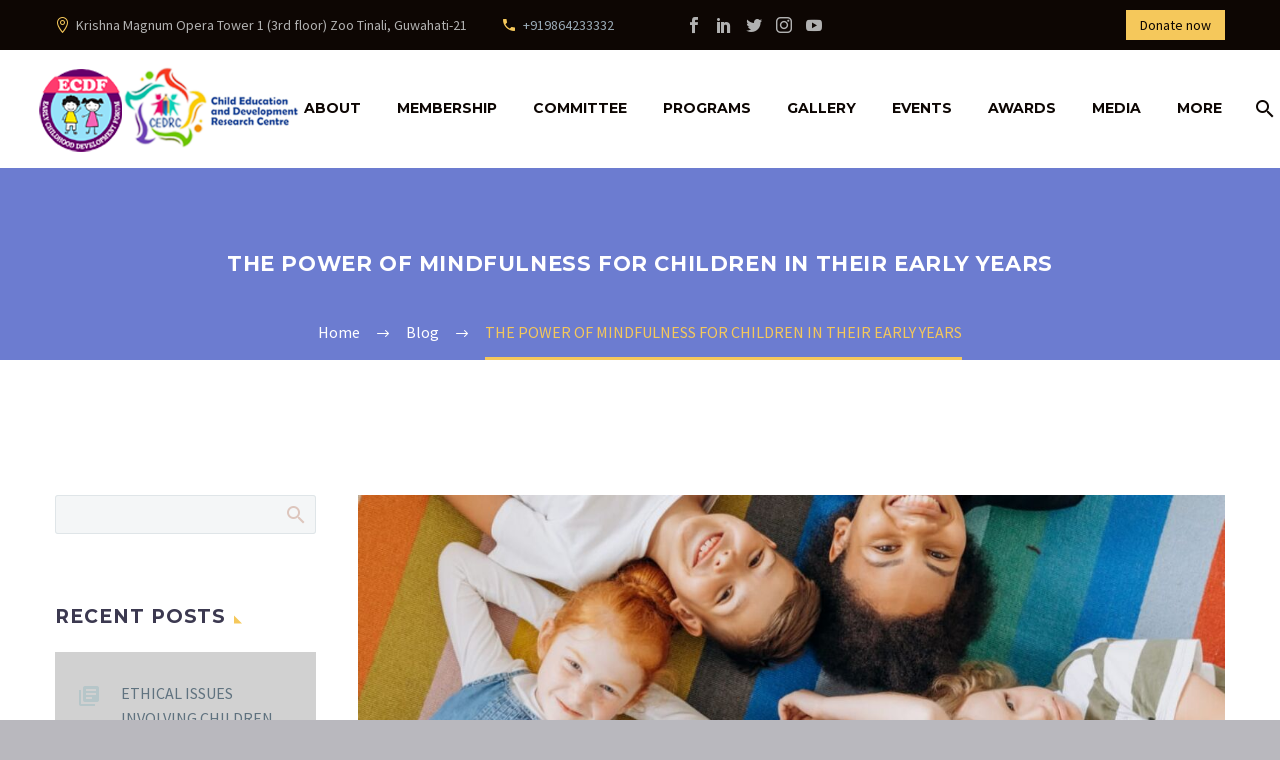

--- FILE ---
content_type: text/html; charset=UTF-8
request_url: https://ecdforum.org/the-power-of-mindfulness-for-children-in-their-early-years/
body_size: 20149
content:
<!DOCTYPE html>
<!--[if IE 7]>
<html class="ie ie7" lang="en-US" xmlns:og="http://ogp.me/ns#" xmlns:fb="http://ogp.me/ns/fb#">
<![endif]-->
<!--[if IE 8]>
<html class="ie ie8" lang="en-US" xmlns:og="http://ogp.me/ns#" xmlns:fb="http://ogp.me/ns/fb#">
<![endif]-->
<!--[if !(IE 7) | !(IE 8) ]><!-->
<html lang="en-US" xmlns:og="http://ogp.me/ns#" xmlns:fb="http://ogp.me/ns/fb#">
<!--<![endif]-->
<head>
	<meta charset="UTF-8">
	<meta name="viewport" content="width=device-width, initial-scale=1.0" />
	<link rel="profile" href="http://gmpg.org/xfn/11">
	<link rel="pingback" href="https://ecdforum.org/xmlrpc.php">
	<style>.tgpli-background-inited { background-image: none !important; }img[data-tgpli-image-inited] { display:none !important;visibility:hidden !important; }</style>        <script type="text/javascript">
            window.tgpLazyItemsOptions = {
                visibilityOffset: 600,
                desktopEnable: true,
                mobileEnable: true            };
            window.tgpQueue = {
                nodes: [],
                add: function(id, data) {
                    data = data || {};
                    if (window.tgpLazyItems !== undefined) {
                        if (this.nodes.length > 0) {
                            window.tgpLazyItems.addNodes(this.flushNodes());
                        }
                        window.tgpLazyItems.addNode({
                            node: document.getElementById(id),
                            data: data
                        });
                    } else {
                        this.nodes.push({
                            node: document.getElementById(id),
                            data: data
                        });
                    }
                },
                flushNodes: function() {
                    return this.nodes.splice(0, this.nodes.length);
                }
            };
        </script>
        <script type="text/javascript" async src="https://ecdforum.org/wp-content/themes/Yekeen/js/thegem-pagespeed-lazy-items.js"></script><title>THE POWER OF MINDFULNESS FOR CHILDREN IN THEIR EARLY YEARS &#8211; Welcome to ECDF Foundation</title>
<meta name='robots' content='max-image-preview:large' />
<link rel='dns-prefetch' href='//fonts.googleapis.com' />
<link rel='dns-prefetch' href='//s.w.org' />
<link rel="alternate" type="application/rss+xml" title="Welcome to ECDF Foundation &raquo; Feed" href="https://ecdforum.org/feed/" />
<link rel="alternate" type="application/rss+xml" title="Welcome to ECDF Foundation &raquo; Comments Feed" href="https://ecdforum.org/comments/feed/" />
<link rel="alternate" type="application/rss+xml" title="Welcome to ECDF Foundation &raquo; THE POWER OF MINDFULNESS FOR CHILDREN IN THEIR EARLY YEARS Comments Feed" href="https://ecdforum.org/the-power-of-mindfulness-for-children-in-their-early-years/feed/" />
<script type="text/javascript">
window._wpemojiSettings = {"baseUrl":"https:\/\/s.w.org\/images\/core\/emoji\/14.0.0\/72x72\/","ext":".png","svgUrl":"https:\/\/s.w.org\/images\/core\/emoji\/14.0.0\/svg\/","svgExt":".svg","source":{"concatemoji":"https:\/\/ecdforum.org\/wp-includes\/js\/wp-emoji-release.min.js?ver=6.0.11"}};
/*! This file is auto-generated */
!function(e,a,t){var n,r,o,i=a.createElement("canvas"),p=i.getContext&&i.getContext("2d");function s(e,t){var a=String.fromCharCode,e=(p.clearRect(0,0,i.width,i.height),p.fillText(a.apply(this,e),0,0),i.toDataURL());return p.clearRect(0,0,i.width,i.height),p.fillText(a.apply(this,t),0,0),e===i.toDataURL()}function c(e){var t=a.createElement("script");t.src=e,t.defer=t.type="text/javascript",a.getElementsByTagName("head")[0].appendChild(t)}for(o=Array("flag","emoji"),t.supports={everything:!0,everythingExceptFlag:!0},r=0;r<o.length;r++)t.supports[o[r]]=function(e){if(!p||!p.fillText)return!1;switch(p.textBaseline="top",p.font="600 32px Arial",e){case"flag":return s([127987,65039,8205,9895,65039],[127987,65039,8203,9895,65039])?!1:!s([55356,56826,55356,56819],[55356,56826,8203,55356,56819])&&!s([55356,57332,56128,56423,56128,56418,56128,56421,56128,56430,56128,56423,56128,56447],[55356,57332,8203,56128,56423,8203,56128,56418,8203,56128,56421,8203,56128,56430,8203,56128,56423,8203,56128,56447]);case"emoji":return!s([129777,127995,8205,129778,127999],[129777,127995,8203,129778,127999])}return!1}(o[r]),t.supports.everything=t.supports.everything&&t.supports[o[r]],"flag"!==o[r]&&(t.supports.everythingExceptFlag=t.supports.everythingExceptFlag&&t.supports[o[r]]);t.supports.everythingExceptFlag=t.supports.everythingExceptFlag&&!t.supports.flag,t.DOMReady=!1,t.readyCallback=function(){t.DOMReady=!0},t.supports.everything||(n=function(){t.readyCallback()},a.addEventListener?(a.addEventListener("DOMContentLoaded",n,!1),e.addEventListener("load",n,!1)):(e.attachEvent("onload",n),a.attachEvent("onreadystatechange",function(){"complete"===a.readyState&&t.readyCallback()})),(e=t.source||{}).concatemoji?c(e.concatemoji):e.wpemoji&&e.twemoji&&(c(e.twemoji),c(e.wpemoji)))}(window,document,window._wpemojiSettings);
</script>
<style type="text/css">
img.wp-smiley,
img.emoji {
	display: inline !important;
	border: none !important;
	box-shadow: none !important;
	height: 1em !important;
	width: 1em !important;
	margin: 0 0.07em !important;
	vertical-align: -0.1em !important;
	background: none !important;
	padding: 0 !important;
}
</style>
	<link rel='stylesheet' id='gs-swiper-css'  href='https://ecdforum.org/wp-content/plugins/gs-logo-slider/assets/libs/swiper-js/swiper.min.css?ver=3.6.5' type='text/css' media='all' />
<link rel='stylesheet' id='gs-tippyjs-css'  href='https://ecdforum.org/wp-content/plugins/gs-logo-slider/assets/libs/tippyjs/tippy.css?ver=3.6.5' type='text/css' media='all' />
<link rel='stylesheet' id='gs-logo-public-css'  href='https://ecdforum.org/wp-content/plugins/gs-logo-slider/assets/css/gs-logo.min.css?ver=3.6.5' type='text/css' media='all' />
<link rel='stylesheet' id='layerslider-css'  href='https://ecdforum.org/wp-content/plugins/LayerSlider/assets/static/layerslider/css/layerslider.css?ver=6.11.8' type='text/css' media='all' />
<link rel='stylesheet' id='thegem-preloader-css'  href='https://ecdforum.org/wp-content/themes/Yekeen/css/thegem-preloader.css?ver=6.0.11' type='text/css' media='all' />
<style id='thegem-preloader-inline-css' type='text/css'>

		body:not(.compose-mode) .gem-icon-style-gradient span,
		body:not(.compose-mode) .gem-icon .gem-icon-half-1,
		body:not(.compose-mode) .gem-icon .gem-icon-half-2 {
			opacity: 0 !important;
			}
</style>
<link rel='stylesheet' id='thegem-reset-css'  href='https://ecdforum.org/wp-content/themes/Yekeen/css/thegem-reset.css?ver=6.0.11' type='text/css' media='all' />
<link rel='stylesheet' id='thegem-grid-css'  href='https://ecdforum.org/wp-content/themes/Yekeen/css/thegem-grid.css?ver=6.0.11' type='text/css' media='all' />
<link rel='stylesheet' id='thegem-style-css'  href='https://ecdforum.org/wp-content/themes/Yekeen/style.css?ver=6.0.11' type='text/css' media='all' />
<link rel='stylesheet' id='thegem-header-css'  href='https://ecdforum.org/wp-content/themes/Yekeen/css/thegem-header.css?ver=6.0.11' type='text/css' media='all' />
<link rel='stylesheet' id='thegem-widgets-css'  href='https://ecdforum.org/wp-content/themes/Yekeen/css/thegem-widgets.css?ver=6.0.11' type='text/css' media='all' />
<link rel='stylesheet' id='thegem-new-css-css'  href='https://ecdforum.org/wp-content/themes/Yekeen/css/thegem-new-css.css?ver=6.0.11' type='text/css' media='all' />
<link rel='stylesheet' id='perevazka-css-css-css'  href='https://ecdforum.org/wp-content/themes/Yekeen/css/thegem-perevazka-css.css?ver=6.0.11' type='text/css' media='all' />
<link rel='stylesheet' id='thegem-google-fonts-css'  href='//fonts.googleapis.com/css?family=Source+Sans+Pro%3A200%2C200italic%2C300%2C300italic%2C400%2C400italic%2C600%2C600italic%2C700%2C700italic%2C900%2C900italic%7CMontserrat%3A100%2C100italic%2C200%2C200italic%2C300%2C300italic%2C400%2C400italic%2C500%2C500italic%2C600%2C600italic%2C700%2C700italic%2C800%2C800italic%2C900%2C900italic&#038;subset=cyrillic%2Ccyrillic-ext%2Cgreek%2Cgreek-ext%2Clatin%2Clatin-ext%2Cvietnamese&#038;ver=6.0.11' type='text/css' media='all' />
<link rel='stylesheet' id='thegem-custom-css'  href='https://ecdforum.org/wp-content/themes/Yekeen/css/custom-eGtyxeV9.css?ver=6.0.11' type='text/css' media='all' />
<style id='thegem-custom-inline-css' type='text/css'>
#page-title {background-color: #6c7cd0;padding-top: 80px;padding-bottom: 80px;}#page-title h1,#page-title .title-rich-content {color: #ffffff;}.page-title-excerpt {color: #ffffff;margin-top: 18px;}#page-title .page-title-title {}.page-title-inner,body .breadcrumbs{padding-left: 0px;padding-right: 0px;}body .breadcrumbs,body .breadcrumbs a,body .bc-devider:before {color: #fff;}body .breadcrumbs .current {	color: #f5c85b;	border-bottom: 3px solid #f5c85b;}body .breadcrumbs a:hover {	color: #f5c85b;}body .page-title-block .breadcrumbs-container{	text-align: center;}.page-breadcrumbs ul li a,.page-breadcrumbs ul li:not(:last-child):after{	color: #99A9B5FF;}.page-breadcrumbs ul li{	color: #3C3950FF;}.page-breadcrumbs ul li a:hover{	color: #3C3950FF;}.block-content {padding-top: 135px;background-color: #ffffff;background-image: none;}.block-content:last-of-type {padding-bottom: 110px;}#top-area {	display: block;}@media (max-width: 991px) {#page-title {padding-top: 80px;padding-bottom: 80px;}.page-title-inner, body .breadcrumbs{padding-left: 0px;padding-right: 0px;}.page-title-excerpt {margin-top: 18px;}#page-title .page-title-title {margin-top: 0px;}.block-content {}.block-content:last-of-type {}#top-area {	display: block;}}@media (max-width: 767px) {#page-title {padding-top: 80px;padding-bottom: 80px;}.page-title-inner,body .breadcrumbs{padding-left: 0px;padding-right: 0px;}.page-title-excerpt {margin-top: 18px;}#page-title .page-title-title {margin-top: 0px;}.block-content {}.block-content:last-of-type {}#top-area {	display: none;}}
</style>
<link rel='stylesheet' id='js_composer_front-css'  href='https://ecdforum.org/wp-content/plugins/js_composer/assets/css/js_composer.min.css?ver=6.7.0' type='text/css' media='all' />
<link rel='stylesheet' id='thegem-additional-blog-1-css'  href='https://ecdforum.org/wp-content/themes/Yekeen/css/thegem-additional-blog-1.css?ver=6.0.11' type='text/css' media='all' />
<link rel='stylesheet' id='jquery-fancybox-css'  href='https://ecdforum.org/wp-content/themes/Yekeen/js/fancyBox/jquery.fancybox.min.css?ver=6.0.11' type='text/css' media='all' />
<link rel='stylesheet' id='thegem-vc_elements-css'  href='https://ecdforum.org/wp-content/themes/Yekeen/css/thegem-vc_elements.css?ver=6.0.11' type='text/css' media='all' />
<link rel='stylesheet' id='wp-block-library-css'  href='https://ecdforum.org/wp-includes/css/dist/block-library/style.min.css?ver=6.0.11' type='text/css' media='all' />
<link rel='stylesheet' id='embedpress_blocks-cgb-style-css-css'  href='https://ecdforum.org/wp-content/plugins/embedpress/Gutenberg/dist/blocks.style.build.css?ver=1660813174' type='text/css' media='all' />
<style id='global-styles-inline-css' type='text/css'>
body{--wp--preset--color--black: #000000;--wp--preset--color--cyan-bluish-gray: #abb8c3;--wp--preset--color--white: #ffffff;--wp--preset--color--pale-pink: #f78da7;--wp--preset--color--vivid-red: #cf2e2e;--wp--preset--color--luminous-vivid-orange: #ff6900;--wp--preset--color--luminous-vivid-amber: #fcb900;--wp--preset--color--light-green-cyan: #7bdcb5;--wp--preset--color--vivid-green-cyan: #00d084;--wp--preset--color--pale-cyan-blue: #8ed1fc;--wp--preset--color--vivid-cyan-blue: #0693e3;--wp--preset--color--vivid-purple: #9b51e0;--wp--preset--gradient--vivid-cyan-blue-to-vivid-purple: linear-gradient(135deg,rgba(6,147,227,1) 0%,rgb(155,81,224) 100%);--wp--preset--gradient--light-green-cyan-to-vivid-green-cyan: linear-gradient(135deg,rgb(122,220,180) 0%,rgb(0,208,130) 100%);--wp--preset--gradient--luminous-vivid-amber-to-luminous-vivid-orange: linear-gradient(135deg,rgba(252,185,0,1) 0%,rgba(255,105,0,1) 100%);--wp--preset--gradient--luminous-vivid-orange-to-vivid-red: linear-gradient(135deg,rgba(255,105,0,1) 0%,rgb(207,46,46) 100%);--wp--preset--gradient--very-light-gray-to-cyan-bluish-gray: linear-gradient(135deg,rgb(238,238,238) 0%,rgb(169,184,195) 100%);--wp--preset--gradient--cool-to-warm-spectrum: linear-gradient(135deg,rgb(74,234,220) 0%,rgb(151,120,209) 20%,rgb(207,42,186) 40%,rgb(238,44,130) 60%,rgb(251,105,98) 80%,rgb(254,248,76) 100%);--wp--preset--gradient--blush-light-purple: linear-gradient(135deg,rgb(255,206,236) 0%,rgb(152,150,240) 100%);--wp--preset--gradient--blush-bordeaux: linear-gradient(135deg,rgb(254,205,165) 0%,rgb(254,45,45) 50%,rgb(107,0,62) 100%);--wp--preset--gradient--luminous-dusk: linear-gradient(135deg,rgb(255,203,112) 0%,rgb(199,81,192) 50%,rgb(65,88,208) 100%);--wp--preset--gradient--pale-ocean: linear-gradient(135deg,rgb(255,245,203) 0%,rgb(182,227,212) 50%,rgb(51,167,181) 100%);--wp--preset--gradient--electric-grass: linear-gradient(135deg,rgb(202,248,128) 0%,rgb(113,206,126) 100%);--wp--preset--gradient--midnight: linear-gradient(135deg,rgb(2,3,129) 0%,rgb(40,116,252) 100%);--wp--preset--duotone--dark-grayscale: url('#wp-duotone-dark-grayscale');--wp--preset--duotone--grayscale: url('#wp-duotone-grayscale');--wp--preset--duotone--purple-yellow: url('#wp-duotone-purple-yellow');--wp--preset--duotone--blue-red: url('#wp-duotone-blue-red');--wp--preset--duotone--midnight: url('#wp-duotone-midnight');--wp--preset--duotone--magenta-yellow: url('#wp-duotone-magenta-yellow');--wp--preset--duotone--purple-green: url('#wp-duotone-purple-green');--wp--preset--duotone--blue-orange: url('#wp-duotone-blue-orange');--wp--preset--font-size--small: 13px;--wp--preset--font-size--medium: 20px;--wp--preset--font-size--large: 36px;--wp--preset--font-size--x-large: 42px;}.has-black-color{color: var(--wp--preset--color--black) !important;}.has-cyan-bluish-gray-color{color: var(--wp--preset--color--cyan-bluish-gray) !important;}.has-white-color{color: var(--wp--preset--color--white) !important;}.has-pale-pink-color{color: var(--wp--preset--color--pale-pink) !important;}.has-vivid-red-color{color: var(--wp--preset--color--vivid-red) !important;}.has-luminous-vivid-orange-color{color: var(--wp--preset--color--luminous-vivid-orange) !important;}.has-luminous-vivid-amber-color{color: var(--wp--preset--color--luminous-vivid-amber) !important;}.has-light-green-cyan-color{color: var(--wp--preset--color--light-green-cyan) !important;}.has-vivid-green-cyan-color{color: var(--wp--preset--color--vivid-green-cyan) !important;}.has-pale-cyan-blue-color{color: var(--wp--preset--color--pale-cyan-blue) !important;}.has-vivid-cyan-blue-color{color: var(--wp--preset--color--vivid-cyan-blue) !important;}.has-vivid-purple-color{color: var(--wp--preset--color--vivid-purple) !important;}.has-black-background-color{background-color: var(--wp--preset--color--black) !important;}.has-cyan-bluish-gray-background-color{background-color: var(--wp--preset--color--cyan-bluish-gray) !important;}.has-white-background-color{background-color: var(--wp--preset--color--white) !important;}.has-pale-pink-background-color{background-color: var(--wp--preset--color--pale-pink) !important;}.has-vivid-red-background-color{background-color: var(--wp--preset--color--vivid-red) !important;}.has-luminous-vivid-orange-background-color{background-color: var(--wp--preset--color--luminous-vivid-orange) !important;}.has-luminous-vivid-amber-background-color{background-color: var(--wp--preset--color--luminous-vivid-amber) !important;}.has-light-green-cyan-background-color{background-color: var(--wp--preset--color--light-green-cyan) !important;}.has-vivid-green-cyan-background-color{background-color: var(--wp--preset--color--vivid-green-cyan) !important;}.has-pale-cyan-blue-background-color{background-color: var(--wp--preset--color--pale-cyan-blue) !important;}.has-vivid-cyan-blue-background-color{background-color: var(--wp--preset--color--vivid-cyan-blue) !important;}.has-vivid-purple-background-color{background-color: var(--wp--preset--color--vivid-purple) !important;}.has-black-border-color{border-color: var(--wp--preset--color--black) !important;}.has-cyan-bluish-gray-border-color{border-color: var(--wp--preset--color--cyan-bluish-gray) !important;}.has-white-border-color{border-color: var(--wp--preset--color--white) !important;}.has-pale-pink-border-color{border-color: var(--wp--preset--color--pale-pink) !important;}.has-vivid-red-border-color{border-color: var(--wp--preset--color--vivid-red) !important;}.has-luminous-vivid-orange-border-color{border-color: var(--wp--preset--color--luminous-vivid-orange) !important;}.has-luminous-vivid-amber-border-color{border-color: var(--wp--preset--color--luminous-vivid-amber) !important;}.has-light-green-cyan-border-color{border-color: var(--wp--preset--color--light-green-cyan) !important;}.has-vivid-green-cyan-border-color{border-color: var(--wp--preset--color--vivid-green-cyan) !important;}.has-pale-cyan-blue-border-color{border-color: var(--wp--preset--color--pale-cyan-blue) !important;}.has-vivid-cyan-blue-border-color{border-color: var(--wp--preset--color--vivid-cyan-blue) !important;}.has-vivid-purple-border-color{border-color: var(--wp--preset--color--vivid-purple) !important;}.has-vivid-cyan-blue-to-vivid-purple-gradient-background{background: var(--wp--preset--gradient--vivid-cyan-blue-to-vivid-purple) !important;}.has-light-green-cyan-to-vivid-green-cyan-gradient-background{background: var(--wp--preset--gradient--light-green-cyan-to-vivid-green-cyan) !important;}.has-luminous-vivid-amber-to-luminous-vivid-orange-gradient-background{background: var(--wp--preset--gradient--luminous-vivid-amber-to-luminous-vivid-orange) !important;}.has-luminous-vivid-orange-to-vivid-red-gradient-background{background: var(--wp--preset--gradient--luminous-vivid-orange-to-vivid-red) !important;}.has-very-light-gray-to-cyan-bluish-gray-gradient-background{background: var(--wp--preset--gradient--very-light-gray-to-cyan-bluish-gray) !important;}.has-cool-to-warm-spectrum-gradient-background{background: var(--wp--preset--gradient--cool-to-warm-spectrum) !important;}.has-blush-light-purple-gradient-background{background: var(--wp--preset--gradient--blush-light-purple) !important;}.has-blush-bordeaux-gradient-background{background: var(--wp--preset--gradient--blush-bordeaux) !important;}.has-luminous-dusk-gradient-background{background: var(--wp--preset--gradient--luminous-dusk) !important;}.has-pale-ocean-gradient-background{background: var(--wp--preset--gradient--pale-ocean) !important;}.has-electric-grass-gradient-background{background: var(--wp--preset--gradient--electric-grass) !important;}.has-midnight-gradient-background{background: var(--wp--preset--gradient--midnight) !important;}.has-small-font-size{font-size: var(--wp--preset--font-size--small) !important;}.has-medium-font-size{font-size: var(--wp--preset--font-size--medium) !important;}.has-large-font-size{font-size: var(--wp--preset--font-size--large) !important;}.has-x-large-font-size{font-size: var(--wp--preset--font-size--x-large) !important;}
</style>
<link rel='stylesheet' id='contact-form-7-css'  href='https://ecdforum.org/wp-content/plugins/contact-form-7/includes/css/styles.css?ver=5.6.2' type='text/css' media='all' />
<link rel='stylesheet' id='embedpress-css'  href='https://ecdforum.org/wp-content/plugins/embedpress/assets/css/embedpress.css?ver=6.0.11' type='text/css' media='all' />
<link rel='stylesheet' id='hfe-style-css'  href='https://ecdforum.org/wp-content/plugins/header-footer-elementor/assets/css/header-footer-elementor.css?ver=1.6.26' type='text/css' media='all' />
<link rel='stylesheet' id='elementor-icons-css'  href='https://ecdforum.org/wp-content/plugins/elementor/assets/lib/eicons/css/elementor-icons.min.css?ver=5.29.0' type='text/css' media='all' />
<link rel='stylesheet' id='elementor-frontend-css'  href='https://ecdforum.org/wp-content/plugins/elementor/assets/css/frontend-lite.min.css?ver=3.20.0' type='text/css' media='all' />
<link rel='stylesheet' id='swiper-css'  href='https://ecdforum.org/wp-content/plugins/elementor/assets/lib/swiper/v8/css/swiper.min.css?ver=8.4.5' type='text/css' media='all' />
<link rel='stylesheet' id='elementor-post-1772-css'  href='https://ecdforum.org/wp-content/uploads/elementor/css/post-1772.css?ver=1711194233' type='text/css' media='all' />
<link rel='stylesheet' id='embedpress-elementor-css-css'  href='https://ecdforum.org/wp-content/plugins/embedpress/assets/css/embedpress-elementor.css?ver=3.4.3' type='text/css' media='all' />
<link rel='stylesheet' id='elementor-icons-ekiticons-css'  href='https://ecdforum.org/wp-content/plugins/elementskit-lite/modules/elementskit-icon-pack/assets/css/ekiticons.css?ver=3.0.5' type='text/css' media='all' />
<link rel='stylesheet' id='dashicons-css'  href='https://ecdforum.org/wp-includes/css/dashicons.min.css?ver=6.0.11' type='text/css' media='all' />
<link rel='stylesheet' id='ekit-widget-styles-css'  href='https://ecdforum.org/wp-content/plugins/elementskit-lite/widgets/init/assets/css/widget-styles.css?ver=3.0.5' type='text/css' media='all' />
<link rel='stylesheet' id='ekit-responsive-css'  href='https://ecdforum.org/wp-content/plugins/elementskit-lite/widgets/init/assets/css/responsive.css?ver=3.0.5' type='text/css' media='all' />
<link rel='stylesheet' id='__EPYT__style-css'  href='https://ecdforum.org/wp-content/plugins/youtube-embed-plus/styles/ytprefs.min.css?ver=14.1.2' type='text/css' media='all' />
<style id='__EPYT__style-inline-css' type='text/css'>

                .epyt-gallery-thumb {
                        width: 33.333%;
                }
                
</style>
<link rel='stylesheet' id='google-fonts-1-css'  href='https://fonts.googleapis.com/css?family=Roboto%3A100%2C100italic%2C200%2C200italic%2C300%2C300italic%2C400%2C400italic%2C500%2C500italic%2C600%2C600italic%2C700%2C700italic%2C800%2C800italic%2C900%2C900italic%7CRoboto+Slab%3A100%2C100italic%2C200%2C200italic%2C300%2C300italic%2C400%2C400italic%2C500%2C500italic%2C600%2C600italic%2C700%2C700italic%2C800%2C800italic%2C900%2C900italic&#038;display=auto&#038;ver=6.0.11' type='text/css' media='all' />
<link rel="preconnect" href="https://fonts.gstatic.com/" crossorigin><script type='text/javascript' src='https://ecdforum.org/wp-includes/js/jquery/jquery.min.js?ver=3.6.0' id='jquery-core-js'></script>
<script type='text/javascript' src='https://ecdforum.org/wp-includes/js/jquery/jquery-migrate.min.js?ver=3.3.2' id='jquery-migrate-js'></script>
<!--[if lt IE 9]>
<script type='text/javascript' src='https://ecdforum.org/wp-content/themes/Yekeen/js/html5.js?ver=3.7.3' id='html5-js'></script>
<![endif]-->
<script type='text/javascript' src='https://ecdforum.org/wp-content/plugins/embedpress/assets/js/pdfobject.min.js?ver=3.4.3' id='embedpress-pdfobject-js'></script>
<script type='text/javascript' id='zilla-likes-js-extra'>
/* <![CDATA[ */
var zilla_likes = {"ajaxurl":"https:\/\/ecdforum.org\/wp-admin\/admin-ajax.php"};
/* ]]> */
</script>
<script type='text/javascript' src='https://ecdforum.org/wp-content/plugins/zilla-likes/scripts/zilla-likes.js?ver=6.0.11' id='zilla-likes-js'></script>
<script type='text/javascript' id='__ytprefs__-js-extra'>
/* <![CDATA[ */
var _EPYT_ = {"ajaxurl":"https:\/\/ecdforum.org\/wp-admin\/admin-ajax.php","security":"ff5bb99d77","gallery_scrolloffset":"20","eppathtoscripts":"https:\/\/ecdforum.org\/wp-content\/plugins\/youtube-embed-plus\/scripts\/","eppath":"https:\/\/ecdforum.org\/wp-content\/plugins\/youtube-embed-plus\/","epresponsiveselector":"[\"iframe.__youtube_prefs__\",\"iframe[src*='youtube.com']\",\"iframe[src*='youtube-nocookie.com']\",\"iframe[data-ep-src*='youtube.com']\",\"iframe[data-ep-src*='youtube-nocookie.com']\",\"iframe[data-ep-gallerysrc*='youtube.com']\"]","epdovol":"1","version":"14.1.2","evselector":"iframe.__youtube_prefs__[src], iframe[src*=\"youtube.com\/embed\/\"], iframe[src*=\"youtube-nocookie.com\/embed\/\"]","ajax_compat":"","ytapi_load":"light","pause_others":"","stopMobileBuffer":"1","facade_mode":"","not_live_on_channel":"","vi_active":"","vi_js_posttypes":[]};
/* ]]> */
</script>
<script type='text/javascript' src='https://ecdforum.org/wp-content/plugins/youtube-embed-plus/scripts/ytprefs.min.js?ver=14.1.2' id='__ytprefs__-js'></script>
<meta name="generator" content="Powered by LayerSlider 6.11.8 - Multi-Purpose, Responsive, Parallax, Mobile-Friendly Slider Plugin for WordPress." />
<!-- LayerSlider updates and docs at: https://layerslider.kreaturamedia.com -->
<link rel="https://api.w.org/" href="https://ecdforum.org/wp-json/" /><link rel="alternate" type="application/json" href="https://ecdforum.org/wp-json/wp/v2/posts/1486" /><link rel="EditURI" type="application/rsd+xml" title="RSD" href="https://ecdforum.org/xmlrpc.php?rsd" />
<link rel="wlwmanifest" type="application/wlwmanifest+xml" href="https://ecdforum.org/wp-includes/wlwmanifest.xml" /> 
<meta name="generator" content="WordPress 6.0.11" />
<link rel="canonical" href="https://ecdforum.org/the-power-of-mindfulness-for-children-in-their-early-years/" />
<link rel='shortlink' href='https://ecdforum.org/?p=1486' />
<link rel="alternate" type="application/json+oembed" href="https://ecdforum.org/wp-json/oembed/1.0/embed?url=https%3A%2F%2Fecdforum.org%2Fthe-power-of-mindfulness-for-children-in-their-early-years%2F" />
<link rel="alternate" type="text/xml+oembed" href="https://ecdforum.org/wp-json/oembed/1.0/embed?url=https%3A%2F%2Fecdforum.org%2Fthe-power-of-mindfulness-for-children-in-their-early-years%2F&#038;format=xml" />
<meta name="generator" content="Elementor 3.20.0; features: e_optimized_assets_loading, e_optimized_css_loading, additional_custom_breakpoints, block_editor_assets_optimize, e_image_loading_optimization; settings: css_print_method-external, google_font-enabled, font_display-auto">
<style type="text/css">.recentcomments a{display:inline !important;padding:0 !important;margin:0 !important;}</style><meta name="generator" content="Powered by WPBakery Page Builder - drag and drop page builder for WordPress."/>
<link rel="icon" href="https://ecdforum.org/wp-content/uploads/2023/01/ecdf-new-logo-jpg-version.jpg" sizes="32x32" />
<link rel="icon" href="https://ecdforum.org/wp-content/uploads/2023/01/ecdf-new-logo-jpg-version.jpg" sizes="192x192" />
<link rel="apple-touch-icon" href="https://ecdforum.org/wp-content/uploads/2023/01/ecdf-new-logo-jpg-version.jpg" />
<meta name="msapplication-TileImage" content="https://ecdforum.org/wp-content/uploads/2023/01/ecdf-new-logo-jpg-version.jpg" />
<script>if(document.querySelector('[data-type="vc_custom-css"]')) {document.head.appendChild(document.querySelector('[data-type="vc_custom-css"]'));}</script>		<style type="text/css" id="wp-custom-css">
			p {
	text-align: justify;
		}

.wpcf7-form .contact-form-style-charity-onepager input[type=text] {
    width: 100% !important;
    background: #fff !important;
    color: #000000 !important;
    border-color: #726a67 !important;
    font-size: 18px !important;
    font-weight: 700 !important;
    border-radius: 8px !important;
}

.wpcf7-form .contact-form-style-charity-onepager input[type=email] {
    width: 100% !important;
    background: #fff !important;
    color: #000000 !important;
    border-color: #726a67 !important;
    font-size: 18px !important;
    font-weight: 700 !important;
    border-radius: 8px !important;
}

.wpcf7-form .contact-form-style-charity-onepager textarea{
    width: 100% !important;
    background: #fff !important;
    color: #000000 !important;
    border-color: #726a67 !important;
    font-size: 18px !important;
    font-weight: 700 !important;
    border-radius: 8px !important;
}


span.wpcf7-list-item { display: table-row; }
span.wpcf7-list-item * { display: table-cell; }		</style>
		<noscript><style> .wpb_animate_when_almost_visible { opacity: 1; }</style></noscript>
<meta property="og:title" content="THE POWER OF MINDFULNESS FOR CHILDREN IN THEIR EARLY YEARS"/>
<meta property="og:description" content="True, these are unprecedented times and for many, it is creating havoc in their lives. But at the same time, we all know that we cannot escape it, in fact, we need to tune our minds to accept it with grace. I firmly believe in what Robert Frost’s said, “the best way out is always through.” Tha"/>
<meta property="og:site_name" content="Welcome to ECDF Foundation"/>
<meta property="og:type" content="article"/>
<meta property="og:url" content="https://ecdforum.org/the-power-of-mindfulness-for-children-in-their-early-years/"/>
<meta property="og:image" content="https://ecdforum.org/wp-content/uploads/2022/02/WhatsApp-Image-2022-03-02-at-8.07.22-PM-1-thegem-blog-timeline-large.jpeg"/>

<meta itemprop="name" content="THE POWER OF MINDFULNESS FOR CHILDREN IN THEIR EARLY YEARS"/>
<meta itemprop="description" content="True, these are unprecedented times and for many, it is creating havoc in their lives. But at the same time, we all know that we cannot escape it, in fact, we need to tune our minds to accept it with grace. I firmly believe in what Robert Frost’s said, “the best way out is always through.” Tha"/>
<meta itemprop="image" content="https://ecdforum.org/wp-content/uploads/2022/02/WhatsApp-Image-2022-03-02-at-8.07.22-PM-1-thegem-blog-timeline-large.jpeg"/>
		
</head>


<body class="post-template-default single single-post postid-1486 single-format-standard ehf-template-Yekeen ehf-stylesheet-Yekeen fullscreen-search wpb-js-composer js-comp-ver-6.7.0 vc_responsive elementor-default elementor-kit-1772">

	<script type="text/javascript">
		var gemSettings = {"isTouch":"","forcedLasyDisabled":"","tabletPortrait":"1","tabletLandscape":"1","topAreaMobileDisable":"","parallaxDisabled":"","fillTopArea":"","themePath":"https:\/\/ecdforum.org\/wp-content\/themes\/Yekeen","rootUrl":"https:\/\/ecdforum.org","mobileEffectsEnabled":"","isRTL":""};
		(function() {
    function isTouchDevice() {
        return (('ontouchstart' in window) ||
            (navigator.MaxTouchPoints > 0) ||
            (navigator.msMaxTouchPoints > 0));
    }

    window.gemSettings.isTouch = isTouchDevice();

    function userAgentDetection() {
        var ua = navigator.userAgent.toLowerCase(),
        platform = navigator.platform.toLowerCase(),
        UA = ua.match(/(opera|ie|firefox|chrome|version)[\s\/:]([\w\d\.]+)?.*?(safari|version[\s\/:]([\w\d\.]+)|$)/) || [null, 'unknown', 0],
        mode = UA[1] == 'ie' && document.documentMode;

        window.gemBrowser = {
            name: (UA[1] == 'version') ? UA[3] : UA[1],
            version: UA[2],
            platform: {
                name: ua.match(/ip(?:ad|od|hone)/) ? 'ios' : (ua.match(/(?:webos|android)/) || platform.match(/mac|win|linux/) || ['other'])[0]
                }
        };
            }

    window.updateGemClientSize = function() {
        if (window.gemOptions == null || window.gemOptions == undefined) {
            window.gemOptions = {
                first: false,
                clientWidth: 0,
                clientHeight: 0,
                innerWidth: -1
            };
        }

        window.gemOptions.clientWidth = window.innerWidth || document.documentElement.clientWidth;
        if (document.body != null && !window.gemOptions.clientWidth) {
            window.gemOptions.clientWidth = document.body.clientWidth;
        }

        window.gemOptions.clientHeight = window.innerHeight || document.documentElement.clientHeight;
        if (document.body != null && !window.gemOptions.clientHeight) {
            window.gemOptions.clientHeight = document.body.clientHeight;
        }
    };

    window.updateGemInnerSize = function(width) {
        window.gemOptions.innerWidth = width != undefined ? width : (document.body != null ? document.body.clientWidth : 0);
    };

    userAgentDetection();
    window.updateGemClientSize(true);

    window.gemSettings.lasyDisabled = window.gemSettings.forcedLasyDisabled || (!window.gemSettings.mobileEffectsEnabled && (window.gemSettings.isTouch || window.gemOptions.clientWidth <= 800));
})();
		(function() {
    if (window.gemBrowser.name == 'safari') {
        try {
            var safariVersion = parseInt(window.gemBrowser.version);
        } catch(e) {
            var safariVersion = 0;
        }
        if (safariVersion >= 9) {
            window.gemSettings.parallaxDisabled = true;
            window.gemSettings.fillTopArea = true;
        }
    }
})();
		(function() {
    var fullwithData = {
        page: null,
        pageWidth: 0,
        pageOffset: {},
        fixVcRow: true,
        pagePaddingLeft: 0
    };

    function updateFullwidthData() {
        fullwithData.pageOffset = fullwithData.page.getBoundingClientRect();
        fullwithData.pageWidth = parseFloat(fullwithData.pageOffset.width);
        fullwithData.pagePaddingLeft = 0;

        if (fullwithData.page.className.indexOf('vertical-header') != -1) {
            fullwithData.pagePaddingLeft = 45;
            if (fullwithData.pageWidth >= 1600) {
                fullwithData.pagePaddingLeft = 360;
            }
            if (fullwithData.pageWidth < 980) {
                fullwithData.pagePaddingLeft = 0;
            }
        }
    }

    function gem_fix_fullwidth_position(element) {
        if (element == null) {
            return false;
        }

        if (fullwithData.page == null) {
            fullwithData.page = document.getElementById('page');
            updateFullwidthData();
        }

        /*if (fullwithData.pageWidth < 1170) {
            return false;
        }*/

        if (!fullwithData.fixVcRow) {
            return false;
        }

        if (element.previousElementSibling != null && element.previousElementSibling != undefined && element.previousElementSibling.className.indexOf('fullwidth-block') == -1) {
            var elementParentViewportOffset = element.previousElementSibling.getBoundingClientRect();
        } else {
            var elementParentViewportOffset = element.parentNode.getBoundingClientRect();
        }

        /*if (elementParentViewportOffset.top > window.gemOptions.clientHeight) {
            fullwithData.fixVcRow = false;
            return false;
        }*/

        if (element.className.indexOf('vc_row') != -1) {
            var elementMarginLeft = -21;
            var elementMarginRight = -21;
        } else {
            var elementMarginLeft = 0;
            var elementMarginRight = 0;
        }

        var offset = parseInt(fullwithData.pageOffset.left + 0.5) - parseInt((elementParentViewportOffset.left < 0 ? 0 : elementParentViewportOffset.left) + 0.5) - elementMarginLeft + fullwithData.pagePaddingLeft;
        var offsetKey = window.gemSettings.isRTL ? 'right' : 'left';

        element.style.position = 'relative';
        element.style[offsetKey] = offset + 'px';
        element.style.width = fullwithData.pageWidth - fullwithData.pagePaddingLeft + 'px';

        if (element.className.indexOf('vc_row') == -1) {
            element.setAttribute('data-fullwidth-updated', 1);
        }

        if (element.className.indexOf('vc_row') != -1 && !element.hasAttribute('data-vc-stretch-content')) {
            var el_full = element.parentNode.querySelector('.vc_row-full-width-before');
            var padding = -1 * offset;
            0 > padding && (padding = 0);
            var paddingRight = fullwithData.pageWidth - padding - el_full.offsetWidth + elementMarginLeft + elementMarginRight;
            0 > paddingRight && (paddingRight = 0);
            element.style.paddingLeft = padding + 'px';
            element.style.paddingRight = paddingRight + 'px';
        }
    }

    window.gem_fix_fullwidth_position = gem_fix_fullwidth_position;

    document.addEventListener('DOMContentLoaded', function() {
        var classes = [];

        if (window.gemSettings.isTouch) {
            document.body.classList.add('thegem-touch');
        }

        if (window.gemSettings.lasyDisabled && !window.gemSettings.forcedLasyDisabled) {
            document.body.classList.add('thegem-effects-disabled');
        }
    });

    if (window.gemSettings.parallaxDisabled) {
        var head  = document.getElementsByTagName('head')[0],
            link  = document.createElement('style');
        link.rel  = 'stylesheet';
        link.type = 'text/css';
        link.innerHTML = ".fullwidth-block.fullwidth-block-parallax-fixed .fullwidth-block-background { background-attachment: scroll !important; }";
        head.appendChild(link);
    }
})();

(function() {
    setTimeout(function() {
        var preloader = document.getElementById('page-preloader');
        if (preloader != null && preloader != undefined) {
            preloader.className += ' preloader-loaded';
        }
    }, window.pagePreloaderHideTime || 1000);
})();
	</script>
	


<div id="page" class="layout-fullwidth header-style-3">

			<a href="#page" class="scroll-top-button"></a>
	
	
		
		<div id="site-header-wrapper"  class="  sticky-header-on-mobile" >

			
			
			<header id="site-header" class="site-header animated-header mobile-menu-layout-slide-horizontal" role="banner">
													<div class="top-area-background">
						<div id="top-area" class="top-area top-area-style-default top-area-alignment-justified">
	<div class="container">
		<div class="top-area-items inline-inside">
							<div class="top-area-block top-area-contacts"><div class="gem-contacts inline-inside"><div class="gem-contacts-item gem-contacts-address">Krishna Magnum Opera Tower 1 (3rd floor) Zoo Tinali, Guwahati-21</div><div class="gem-contacts-item gem-contacts-phone"><a href="tel:+919864233332">+919864233332</a></div></div></div>
										<div class="top-area-block top-area-socials">			<div class="socials inline-inside">
															<a class="socials-item" href="https://www.facebook.com/ecdforum/"
						   target="_blank" title="Facebook"><i
									class="socials-item-icon facebook "></i></a>
																				<a class="socials-item" href="https://www.linkedin.com/in/ecd-forum-1b5910188"
						   target="_blank" title="LinkedIn"><i
									class="socials-item-icon linkedin "></i></a>
																				<a class="socials-item" href="https://twitter.com/EarlyForum?lang=en"
						   target="_blank" title="Twitter"><i
									class="socials-item-icon twitter "></i></a>
																				<a class="socials-item" href="https://instagram.com/ecd_forum"
						   target="_blank" title="Instagram"><i
									class="socials-item-icon instagram "></i></a>
																																																								<a class="socials-item" href="https://www.youtube.com/channel/UCe_1MpR7vVk2HFmycrsQJRA"
						   target="_blank" title="YouTube"><i
									class="socials-item-icon youtube "></i></a>
																																																																																																																																																																																																																																																																
			</div>
			</div>
										<div class="top-area-block top-area-menu">
																<div class="top-area-button"><div class="gem-button-container gem-button-position-inline thegem-button-697126ad05dc22985" ><a class="gem-button gem-button-size-tiny gem-button-style-flat gem-button-text-weight-normal gem-button-no-uppercase" style="border-radius: 3px;" onmouseleave="" onmouseenter="" href="https://ecdforum.org/donate/" target="_self">Donate now</a></div> </div>
									</div>
					</div>
	</div>
</div>
					</div>
				
				<div class="header-background">
					<div class="container container-fullwidth">
						<div class="header-main logo-position-left header-layout-default header-layout-fullwidth header-style-3">
																							<div class="site-title">
											<div class="site-logo" style="width:269px;">
			<a href="https://ecdforum.org/" rel="home">
									<span class="logo"><img src="https://ecdforum.org/wp-content/uploads/thegem-logos/logo_37299988c838830ac3cbe5a426aa87ff_1x.png" srcset="https://ecdforum.org/wp-content/uploads/thegem-logos/logo_37299988c838830ac3cbe5a426aa87ff_1x.png 1x,https://ecdforum.org/wp-content/uploads/thegem-logos/logo_37299988c838830ac3cbe5a426aa87ff_2x.png 2x,https://ecdforum.org/wp-content/uploads/thegem-logos/logo_37299988c838830ac3cbe5a426aa87ff_3x.png 3x" alt="Welcome to ECDF Foundation" style="width:269px;" class="tgp-exclude default"/><img src="https://ecdforum.org/wp-content/uploads/thegem-logos/logo_37299988c838830ac3cbe5a426aa87ff_1x.png" srcset="https://ecdforum.org/wp-content/uploads/thegem-logos/logo_37299988c838830ac3cbe5a426aa87ff_1x.png 1x,https://ecdforum.org/wp-content/uploads/thegem-logos/logo_37299988c838830ac3cbe5a426aa87ff_2x.png 2x,https://ecdforum.org/wp-content/uploads/thegem-logos/logo_37299988c838830ac3cbe5a426aa87ff_3x.png 3x" alt="Welcome to ECDF Foundation" style="width:269px;" class="tgp-exclude small"/></span>
							</a>
		</div>
										</div>
																											<nav id="primary-navigation" class="site-navigation primary-navigation" role="navigation">
											<button class="menu-toggle dl-trigger">Primary Menu<span class="menu-line-1"></span><span class="menu-line-2"></span><span class="menu-line-3"></span></button><div class="mobile-menu-slide-wrapper left"><button class="mobile-menu-slide-close"></button>																							<ul id="primary-menu" class="nav-menu styled no-responsive"><li id="menu-item-911" class="menu-item menu-item-type-custom menu-item-object-custom menu-item-has-children menu-item-parent menu-item-911 megamenu-first-element"><a href="#">About</a><span class="menu-item-parent-toggle"></span>
<ul class="sub-menu styled ">
	<li id="menu-item-913" class="menu-item menu-item-type-post_type menu-item-object-page menu-item-913 megamenu-first-element"><a target="_blank" href="https://ecdforum.org/about-us/">ECDF</a></li>
	<li id="menu-item-912" class="menu-item menu-item-type-post_type menu-item-object-page menu-item-912 megamenu-first-element"><a target="_blank" href="https://ecdforum.org/cedrc-2/">CEDRC</a></li>
	<li id="menu-item-1689" class="menu-item menu-item-type-custom menu-item-object-custom menu-item-1689 megamenu-first-element"><a href="http://www.dnafoundation.org/">DNA</a></li>
	<li id="menu-item-1638" class="menu-item menu-item-type-post_type menu-item-object-page menu-item-1638 megamenu-first-element"><a href="https://ecdforum.org/ecdf-awards-and-accolades/">AWARDS AND ACCOLADES</a></li>
	<li id="menu-item-2190" class="menu-item menu-item-type-post_type menu-item-object-page menu-item-2190 megamenu-first-element"><a href="https://ecdforum.org/testimonials/">Testimonials</a></li>
</ul>
</li>
<li id="menu-item-490" class="menu-item menu-item-type-post_type menu-item-object-page menu-item-490 megamenu-first-element"><a href="https://ecdforum.org/membership/">Membership</a></li>
<li id="menu-item-528" class="menu-item menu-item-type-post_type menu-item-object-page menu-item-528 megamenu-first-element"><a href="https://ecdforum.org/committee/">Committee</a></li>
<li id="menu-item-1016" class="menu-item menu-item-type-custom menu-item-object-custom menu-item-has-children menu-item-parent menu-item-1016 megamenu-first-element"><a href="#">Programs</a><span class="menu-item-parent-toggle"></span>
<ul class="sub-menu styled ">
	<li id="menu-item-962" class="menu-item menu-item-type-custom menu-item-object-custom menu-item-has-children menu-item-parent menu-item-962 megamenu-first-element"><a href="#">Community Welfare Projects</a><span class="menu-item-parent-toggle"></span>
	<ul class="sub-menu styled ">
		<li id="menu-item-961" class="menu-item menu-item-type-post_type menu-item-object-page menu-item-961 megamenu-first-element"><a href="https://ecdforum.org/navoday-2020/">Naba Uday 2020</a></li>
		<li id="menu-item-960" class="menu-item menu-item-type-post_type menu-item-object-page menu-item-960 megamenu-first-element"><a href="https://ecdforum.org/naba-uday-2021/">Naba Uday (Pilot Project 2021 – 2024)</a></li>
	</ul>
</li>
	<li id="menu-item-966" class="menu-item menu-item-type-custom menu-item-object-custom menu-item-has-children menu-item-parent menu-item-966 megamenu-first-element"><a href="#">Workshops &#038; Seminars</a><span class="menu-item-parent-toggle"></span>
	<ul class="sub-menu styled ">
		<li id="menu-item-979" class="menu-item menu-item-type-post_type menu-item-object-page menu-item-979 megamenu-first-element"><a href="https://ecdforum.org/seminars/">Seminars &#038; Parenting Workshops</a></li>
		<li id="menu-item-965" class="menu-item menu-item-type-post_type menu-item-object-page menu-item-965 megamenu-first-element"><a href="https://ecdforum.org/workshops-for-facilitators-parents-and-stakeholder/">Workshops for Facilitators, Parents and Stakeholder</a></li>
	</ul>
</li>
	<li id="menu-item-969" class="menu-item menu-item-type-custom menu-item-object-custom menu-item-has-children menu-item-parent menu-item-969 megamenu-first-element"><a href="#">Conference &#038; Awards</a><span class="menu-item-parent-toggle"></span>
	<ul class="sub-menu styled ">
		<li id="menu-item-970" class="menu-item menu-item-type-post_type menu-item-object-page menu-item-970 megamenu-first-element"><a href="https://ecdforum.org/conference-awards/">Conference &#038; Awards</a></li>
	</ul>
</li>
	<li id="menu-item-976" class="menu-item menu-item-type-custom menu-item-object-custom menu-item-has-children menu-item-parent menu-item-976 megamenu-first-element"><a href="#">Training</a><span class="menu-item-parent-toggle"></span>
	<ul class="sub-menu styled ">
		<li id="menu-item-975" class="menu-item menu-item-type-post_type menu-item-object-page menu-item-975 megamenu-first-element"><a href="https://ecdforum.org/training-for-facilitators/">Training for Facilitators</a></li>
	</ul>
</li>
	<li id="menu-item-984" class="menu-item menu-item-type-custom menu-item-object-custom menu-item-has-children menu-item-parent menu-item-984 megamenu-first-element"><a href="#">Other Events</a><span class="menu-item-parent-toggle"></span>
	<ul class="sub-menu styled ">
		<li id="menu-item-985" class="menu-item menu-item-type-post_type menu-item-object-page menu-item-985 megamenu-first-element"><a href="https://ecdforum.org/kids-carnival-and-other-events/">Kids Carnival and Other Events</a></li>
	</ul>
</li>
	<li id="menu-item-991" class="menu-item menu-item-type-custom menu-item-object-custom menu-item-has-children menu-item-parent menu-item-991 megamenu-first-element"><a href="#">Campaigns</a><span class="menu-item-parent-toggle"></span>
	<ul class="sub-menu styled ">
		<li id="menu-item-990" class="menu-item menu-item-type-post_type menu-item-object-page menu-item-990 megamenu-first-element"><a href="https://ecdforum.org/986-2/">Anti-Bullying Campaign</a></li>
	</ul>
</li>
</ul>
</li>
<li id="menu-item-748" class="menu-item menu-item-type-custom menu-item-object-custom menu-item-has-children menu-item-parent menu-item-748 megamenu-first-element"><a target="_blank" href="#">Gallery</a><span class="menu-item-parent-toggle"></span>
<ul class="sub-menu styled ">
	<li id="menu-item-1073" class="menu-item menu-item-type-custom menu-item-object-custom menu-item-has-children menu-item-parent menu-item-1073 megamenu-first-element"><a href="#">Image Galleries</a><span class="menu-item-parent-toggle"></span>
	<ul class="sub-menu styled ">
		<li id="menu-item-742" class="menu-item menu-item-type-post_type menu-item-object-page menu-item-742 megamenu-first-element"><a href="https://ecdforum.org/ecdf-conference/">Conferences</a></li>
		<li id="menu-item-743" class="menu-item menu-item-type-post_type menu-item-object-page menu-item-743 megamenu-first-element"><a href="https://ecdforum.org/ed-ahead-teacher-training-program/">ED Ahead (Teacher Training Program)</a></li>
		<li id="menu-item-2928" class="menu-item menu-item-type-post_type menu-item-object-page menu-item-2928 megamenu-first-element"><a href="https://ecdforum.org/edutours/">EDU TOUR (NATIONAL/INTERNATIONAL)</a></li>
		<li id="menu-item-1055" class="menu-item menu-item-type-post_type menu-item-object-page menu-item-1055 megamenu-first-element"><a href="https://ecdforum.org/children-and-community-welfare-projects-and-programs/">Community Welfare Programs</a></li>
		<li id="menu-item-744" class="menu-item menu-item-type-post_type menu-item-object-page menu-item-744 megamenu-first-element"><a href="https://ecdforum.org/positive-parenting/">Effective Parenting Workshops | Summits | Conferences</a></li>
		<li id="menu-item-1072" class="menu-item menu-item-type-post_type menu-item-object-page menu-item-1072 megamenu-first-element"><a href="https://ecdforum.org/ecdf-awards/">ECDF Awards</a></li>
		<li id="menu-item-1068" class="menu-item menu-item-type-post_type menu-item-object-page menu-item-1068 megamenu-first-element"><a href="https://ecdforum.org/one-day-certificate-courses/">One Day Certificate Courses</a></li>
		<li id="menu-item-1729" class="menu-item menu-item-type-custom menu-item-object-custom menu-item-1729 megamenu-first-element"><a href="https://www.youtube.com/channel/UCe_1MpR7vVk2HFmycrsQJRA">Youtube Gallery</a></li>
	</ul>
</li>
</ul>
</li>
<li id="menu-item-933" class="menu-item menu-item-type-custom menu-item-object-custom menu-item-has-children menu-item-parent menu-item-933 megamenu-first-element"><a target="_blank" href="#">Events</a><span class="menu-item-parent-toggle"></span>
<ul class="sub-menu styled ">
	<li id="menu-item-1168" class="menu-item menu-item-type-custom menu-item-object-custom menu-item-has-children menu-item-parent menu-item-1168 megamenu-first-element"><a href="#">ECDF Events</a><span class="menu-item-parent-toggle"></span>
	<ul class="sub-menu styled ">
		<li id="menu-item-3381" class="menu-item menu-item-type-post_type menu-item-object-page menu-item-3381 megamenu-first-element"><a href="https://ecdforum.org/ecdf-events-2025/">ECDF Events 2025</a></li>
		<li id="menu-item-2944" class="menu-item menu-item-type-post_type menu-item-object-page menu-item-2944 megamenu-first-element"><a href="https://ecdforum.org/ecdf-events-2024/">ECDF Events 2024</a></li>
		<li id="menu-item-2302" class="menu-item menu-item-type-post_type menu-item-object-page menu-item-2302 megamenu-first-element"><a href="https://ecdforum.org/ecdf-book-launch-2023/">ECDF Book Launch 2023</a></li>
		<li id="menu-item-2250" class="menu-item menu-item-type-post_type menu-item-object-page menu-item-2250 megamenu-first-element"><a href="https://ecdforum.org/ecdf-events-2023/">ECDF Events 2023</a></li>
		<li id="menu-item-1614" class="menu-item menu-item-type-post_type menu-item-object-page menu-item-1614 megamenu-first-element"><a href="https://ecdforum.org/ecdf-events/events-2022/">ECDF Events 2022</a></li>
		<li id="menu-item-1169" class="menu-item menu-item-type-post_type menu-item-object-page menu-item-1169 megamenu-first-element"><a href="https://ecdforum.org/ecdf-events-2021/">ECDF Events 2021</a></li>
		<li id="menu-item-1170" class="menu-item menu-item-type-post_type menu-item-object-page menu-item-1170 megamenu-first-element"><a href="https://ecdforum.org/events-2020/">ECDF Events 2020</a></li>
		<li id="menu-item-1171" class="menu-item menu-item-type-post_type menu-item-object-page menu-item-1171 megamenu-first-element"><a href="https://ecdforum.org/ecdf-events-2019/">ECDF Events 2019</a></li>
	</ul>
</li>
	<li id="menu-item-3270" class="menu-item menu-item-type-custom menu-item-object-custom menu-item-has-children menu-item-parent menu-item-3270 megamenu-first-element"><a href="#">ECDF Edu Tours &#038; Conferences (National &#038; International)</a><span class="menu-item-parent-toggle"></span>
	<ul class="sub-menu styled ">
		<li id="menu-item-3409" class="menu-item menu-item-type-post_type menu-item-object-page menu-item-3409 megamenu-first-element"><a href="https://ecdforum.org/ecdf-international-conference-edu-tour-and-awards-2025-bali-indonesia-3-0/">ECDF INTERNATIONAL CONFERENCE, EDU TOUR AND AWARDS 2025, BALI, INDONESIA 3.0</a></li>
		<li id="menu-item-3271" class="menu-item menu-item-type-post_type menu-item-object-page menu-item-3271 megamenu-first-element"><a href="https://ecdforum.org/ecfd-global-sustainable-education-symposium-indonesia/">ECDF INTERNATIONAL CONFERENCE, EDU TOUR AND AWARDS 2024, INDONESIA 2.0</a></li>
		<li id="menu-item-3272" class="menu-item menu-item-type-post_type menu-item-object-page menu-item-3272 megamenu-first-element"><a href="https://ecdforum.org/ecfd-international-symposium-2024/">ECFD INTERNATIONAL SYMPOSIUM 2024, GURUGRAM</a></li>
		<li id="menu-item-3273" class="menu-item menu-item-type-post_type menu-item-object-page menu-item-3273 megamenu-first-element"><a href="https://ecdforum.org/building-bridges/">BUILDING BRIDGES CONFERENCE AND AWARDS, THAILAND 2023</a></li>
	</ul>
</li>
	<li id="menu-item-932" class="menu-item menu-item-type-post_type menu-item-object-page menu-item-932 megamenu-first-element"><a href="https://ecdforum.org/928-2/">ECDF Global Voices</a></li>
</ul>
</li>
<li id="menu-item-936" class="menu-item menu-item-type-custom menu-item-object-custom menu-item-has-children menu-item-parent menu-item-936 megamenu-first-element"><a target="_blank" href="#">Awards</a><span class="menu-item-parent-toggle"></span>
<ul class="sub-menu styled ">
	<li id="menu-item-934" class="menu-item menu-item-type-post_type menu-item-object-page menu-item-934 megamenu-first-element"><a href="https://ecdforum.org/504-2/">GLOBAL PINNACLE EDUCATION AWARDS</a></li>
	<li id="menu-item-935" class="menu-item menu-item-type-post_type menu-item-object-page menu-item-935 megamenu-first-element"><a href="https://ecdforum.org/earth-literacy-awards/">ECDF Earth Literacy Awards</a></li>
</ul>
</li>
<li id="menu-item-1245" class="menu-item menu-item-type-custom menu-item-object-custom menu-item-has-children menu-item-parent menu-item-1245 megamenu-first-element"><a target="_blank" href="#">Media</a><span class="menu-item-parent-toggle"></span>
<ul class="sub-menu styled ">
	<li id="menu-item-1190" class="menu-item menu-item-type-custom menu-item-object-custom menu-item-has-children menu-item-parent menu-item-1190 megamenu-first-element"><a href="#">Print Media</a><span class="menu-item-parent-toggle"></span>
	<ul class="sub-menu styled ">
		<li id="menu-item-741" class="menu-item menu-item-type-post_type menu-item-object-page menu-item-741 megamenu-first-element"><a href="https://ecdforum.org/press/">Press</a></li>
		<li id="menu-item-1688" class="menu-item menu-item-type-post_type menu-item-object-page menu-item-1688 megamenu-first-element"><a href="https://ecdforum.org/publications/">Publications</a></li>
	</ul>
</li>
	<li id="menu-item-1537" class="menu-item menu-item-type-custom menu-item-object-custom menu-item-has-children menu-item-parent menu-item-1537 megamenu-first-element"><a href="#">Electronic Media</a><span class="menu-item-parent-toggle"></span>
	<ul class="sub-menu styled ">
		<li id="menu-item-1603" class="menu-item menu-item-type-custom menu-item-object-custom menu-item-1603 megamenu-first-element"><a href="https://www.youtube.com/channel/UCe_1MpR7vVk2HFmycrsQJRA">YouTube</a></li>
		<li id="menu-item-1601" class="menu-item menu-item-type-custom menu-item-object-custom menu-item-1601 megamenu-first-element"><a href="https://www.facebook.com/ecdforum/">Facebook</a></li>
		<li id="menu-item-1606" class="menu-item menu-item-type-custom menu-item-object-custom menu-item-1606 megamenu-first-element"><a href="https://instagram.com/ecd_forum">Instagram</a></li>
		<li id="menu-item-1595" class="menu-item menu-item-type-custom menu-item-object-custom menu-item-1595 megamenu-first-element"><a href="https://twitter.com/EarlyForum?lang=en">Twitter</a></li>
		<li id="menu-item-1599" class="menu-item menu-item-type-custom menu-item-object-custom menu-item-1599 megamenu-first-element"><a href="https://www.linkedin.com/in/ecd-forum-1b5910188">Linkedin</a></li>
	</ul>
</li>
</ul>
</li>
<li id="menu-item-1509" class="menu-item menu-item-type-custom menu-item-object-custom menu-item-has-children menu-item-parent menu-item-1509 megamenu-first-element"><a target="_blank" href="#">More</a><span class="menu-item-parent-toggle"></span>
<ul class="sub-menu styled ">
	<li id="menu-item-2094" class="menu-item menu-item-type-post_type menu-item-object-page menu-item-2094 megamenu-first-element"><a href="https://ecdforum.org/partners/">Partners</a></li>
	<li id="menu-item-1738" class="menu-item menu-item-type-post_type menu-item-object-page menu-item-1738 megamenu-first-element"><a href="https://ecdforum.org/blog/">Blog</a></li>
	<li id="menu-item-763" class="menu-item menu-item-type-custom menu-item-object-custom menu-item-763 megamenu-first-element"><a href="#sg-popup-id-762">Volunteer</a></li>
	<li id="menu-item-1958" class="menu-item menu-item-type-post_type menu-item-object-page menu-item-1958 megamenu-first-element"><a href="https://ecdforum.org/ecdf-youth-squad/">ECDF Youth Squad</a></li>
	<li id="menu-item-1517" class="menu-item menu-item-type-post_type menu-item-object-page menu-item-1517 megamenu-first-element"><a href="https://ecdforum.org/faqs/">FAQ’s</a></li>
</ul>
</li>
<li class="menu-item menu-item-search menu-item-fullscreen-search"><a href="#"></a><div class="minisearch "><form role="search" id="searchform" class="sf" action="https://ecdforum.org/" method="GET"><input id="searchform-input" class="sf-input" type="text" placeholder="Search..." name="s"><span class="sf-submit-icon"></span><input id="searchform-submit" class="sf-submit" type="submit" value=""></form></div></li><li class="menu-item menu-item-widgets mobile-only"><div class="menu-item-socials">			<div class="socials inline-inside">
															<a class="socials-item" href="https://www.facebook.com/ecdforum/"
						   target="_blank" title="Facebook"><i
									class="socials-item-icon facebook "></i></a>
																				<a class="socials-item" href="https://www.linkedin.com/in/ecd-forum-1b5910188"
						   target="_blank" title="LinkedIn"><i
									class="socials-item-icon linkedin "></i></a>
																				<a class="socials-item" href="https://twitter.com/EarlyForum?lang=en"
						   target="_blank" title="Twitter"><i
									class="socials-item-icon twitter "></i></a>
																				<a class="socials-item" href="https://instagram.com/ecd_forum"
						   target="_blank" title="Instagram"><i
									class="socials-item-icon instagram "></i></a>
																																																								<a class="socials-item" href="https://www.youtube.com/channel/UCe_1MpR7vVk2HFmycrsQJRA"
						   target="_blank" title="YouTube"><i
									class="socials-item-icon youtube "></i></a>
																																																																																																																																																																																																																																																																
			</div>
			</div></li></ul>																						</div>										</nav>
																														</div>
					</div>
				</div>
			</header><!-- #site-header -->
					</div><!-- #site-header-wrapper -->

	
	<div id="main" class="site-main page__top-shadow visible">

<div id="main-content" class="main-content">

<div id="page-title" class="page-title-block page-title-alignment-center page-title-style-1 ">
						
						
						
						
						
						<div class="container"><div class="page-title-inner"><div class="page-title-title"><h1>  THE POWER OF MINDFULNESS FOR CHILDREN IN THEIR EARLY YEARS</h1></div></div></div>
						<div class="breadcrumbs-container"><div class="container"><div class="breadcrumbs"><span><a href="https://ecdforum.org/" itemprop="url"><span itemprop="title">Home</span></a></span> <span class="divider"><span class="bc-devider"></span></span> <span><a href="https://ecdforum.org/category/content/" itemprop="url"><span itemprop="title">Blog</span></a></span> <span class="divider"><span class="bc-devider"></span></span> <span class="current">THE POWER OF MINDFULNESS FOR CHILDREN IN THEIR EARLY YEARS</span></div><!-- .breadcrumbs --></div></div>
					</div>
<div class="block-content">
	<div class="container">
		<div class="panel row panel-sidebar-position-left with-sidebar">

			<div class="panel-center col-lg-9 col-md-9 col-sm-12 col-md-push-3 col-sm-push-0">
				<article id="post-1486" class="post-1486 post type-post status-publish format-standard has-post-thumbnail category-content">

					<div class="entry-content post-content">
                        
						<div class="blog-post-image centered-box"><div class="post-featured-content">		<picture>
						<img fetchpriority="high" data-tgpli-src="https://ecdforum.org/wp-content/uploads/2022/02/WhatsApp-Image-2022-03-02-at-8.07.22-PM-1-thegem-blog-default.jpeg" width="1170" height="540"  class="img-responsive" alt="WhatsApp Image 2022-03-02 at 8.07.22 PM (1)" data-tgpli-inited data-tgpli-image-inited id="tgpli-697126ad12887"  /><script>window.tgpQueue.add('tgpli-697126ad12887')</script><noscript><img fetchpriority="high" src="https://ecdforum.org/wp-content/uploads/2022/02/WhatsApp-Image-2022-03-02-at-8.07.22-PM-1-thegem-blog-default.jpeg" width="1170" height="540"  class="img-responsive" alt="WhatsApp Image 2022-03-02 at 8.07.22 PM (1)" /></noscript>
		</picture>
		</div></div>
							
							<div class="post-meta date-color">
								<div class="entry-meta single-post-meta clearfix gem-post-date">
									<div class="post-meta-right">

																					<span class="comments-link"><a href="https://ecdforum.org/the-power-of-mindfulness-for-children-in-their-early-years/#respond">0</a></span>
																															<span class="sep"></span>										<span class="post-meta-likes"><a href="#" class="zilla-likes" id="zilla-likes-1486" title="Like this"><span class="zilla-likes-count">0</span> <span class="zilla-likes-postfix"></span></a></span>																					<span class="post-meta-navigation">
												<span class="post-meta-navigation-prev" title="Previous post"><a href="https://ecdforum.org/the-golden-triangle/" rel="prev">&#xe636;</a></span>												<span
														class="post-meta-category-link"><a
															href="https://ecdforum.org/category/content/">&#xe620;</a>
													</span>												<span class="post-meta-navigation-next" title="Next post"><a href="https://ecdforum.org/positive-parenting/" rel="next">&#xe634;</a></span>											</span>
																			</div>
									<div class="post-meta-left">
																					<span class="post-meta-author">By ecdf</span>
																															<span
													class="sep"></span> <span
													class="post-meta-categories"><a href="https://ecdforum.org/category/content/" title="View all posts in Blog">Blog</a></span>
																																											<span class="sep"></span> <span
													class="post-meta-date">February 25, 2021</span>
																			</div>
								</div><!-- .entry-meta -->
							</div>
							
						
						<p>True, these are unprecedented times and for many, it is creating havoc in their lives. But at the same time, we all know that we cannot escape it, in fact, we need to tune our minds to accept it with grace. I firmly believe in what Robert Frost’s said, “the best way out is always through.” That is exactly what mindfulness is all about -living in the present.<br />
Yes, mindfulness is about acceptance of one’s feelings without denial and that, one is free to feel that sensation, without any judgment.<br />
I would like to read out this very meaningful quote of Goethe<br />
“Nothing is worth more than this day. You cannot relive yesterday. Tomorrow is still beyond your reach.”<br />
Well, mindfulness for adults is a little different from that of children. Let us first look at it from an adult perspective, before moving on to view it from a child’s perspective.<br />
For an adult, mindfulness is attained when there is complete assimilation of the mind, body, and spirit, which enables one, to feel the inner and outer experiences, with attention, balance, steady perception, and with kindness and compassion for oneself and for others. When we do that, what exactly happens? It allows us to live life in the present, with attention, balance, and compassion.<br />
A brief about the history of Mindfulness:<br />
Mindfulness is a practice involved in various religious and secular traditions—from Hinduism and Buddhism to yoga and, more recently, non-religious meditation. People have been&nbsp;practicing mindfulness&nbsp;for thousands of years, whether on their own or as part of a larger tradition.<br />
In general, mindfulness was popularized in the East by religious and spiritual institutions, while in the West its popularity can be traced to particular people and secular institutions. Of course, even the secular tradition of mindfulness in the West owes its roots to Eastern religions and traditions.<br />
Yet the most influential figure in the acceptance of mindfulness as a secular and scientific practice has been Jon Kabat-Zinn. Kabat-Zinn in 1979 started a stress-reduction center at the University of Massachusetts Medical School, developing an eight-week Mindfulness-Based Stress Reduction (MBSR) course.<br />
There is nothing more important in this world now than teaching children mindfulness. Children should be allowed to take in all that is happening around them, without judging. Then see what happens! It helps them to steady their minds, hearts, build compassion and empathy and enable them to speak and act in a manner that is generous, kind, and for the wellbeing of everyone around them. At present most of us are living a life of chaos, we are distracted and therefore we are gripped in fear or anxiety and, are not actually living in the moment. So as adults, first we must start practicing mindfulness in a secular manner. Once we start practicing, it will show up in all aspects of our lives, and integrating it into our daily life through activity would help children at home and those who we work with, to integrate it into their lives as well. Let me give you an example: When we sit down to eat, we always say a prayer to thank the divine power, before we start. This I would not call a religious practice, but this is a simple way to bring your focus to the moment, pay attention to the food we are about to eat, taste it and feel it enrich our bodies. So many times, we see adults gulping down food, watching a movie, or in front of the television without even being aware of what and how much food they have consumed. That is a fine example of not being mindful and not paying attention to the present.<br />
Mindfulness techniques differ for different age groups. For incredibly young children, it is more playful, short time with repetitions, and can be stretched all along the day, in small capsules. Mindfulness practices help in stabilizing their heart and mind by STOPPING, PAUSING, FEELING, and shifting their attention from what they are THINKING to how they are feeling, which is a more sensory experience. This enables the child to develop self-regulation and feel calm.<br />
When we start mindfulness interventions, we should keep in mind two things:<br />
That we practice it with a child when she/he is not upset and is focussed. This helps in developing attention and helps the child to self-regulate. For example: Short pauses we may insert into their everyday life to pay attention to their feelings or by merging meditation practice with other activities, such as&nbsp;story yoga&nbsp;or&nbsp;sports.<br />
Secondly, in a situation where the child is upset or too excited, we need to help them STOP, PAUSE, and shift their attention from the immediate issue to a more PHYSICAL experience like breathing. Slow breathing….This can be magical.<br />
Now coming to some techniques that may be introduced as activities with children.<br />
Nature walks- where children go out for short walks and while walking, observe with attention all the things they come across, without thinking about them, simply observing and paying attention as they walk along<br />
Eating one bite at a time- slowly chewing the food and experiencing the sensation of the food in their mouth.<br />
Another remarkably interesting exercise is feeling with the feet at the bottom of the floor, this is a wonderful grounding experience-walk on the grass that has droplets of morning dew.<br />
Blindfolded activities like touch and tell helps in developing mindfulness<br />
Again, meditation practices are good and effective, but with small children, it is only advisable to do it if they are ready for it.<br />
Allow children to share their experiences, involve them in discussions and the decision-making process, and share your own experiences with them. These small moments of awareness give the child a grounding and steadying effect.<br />
If we look carefully into our Gurukul system of education, we see that mindfulness techniques were practiced from times immemorial. For instance, if we look into the training of the Pandavas by their Guru Dronacharya, from our Mahabharata epic, the princes were made to shoot with their eyes blindfolded. They needed to sense the target through the other sense organs, thereby making them pay complete attention to that moment. There are innumerable such examples that we can find in our scriptures. Mindfulness is an age-old practice and has been seen to have life-changing effects.<br />
Well, let me quickly cite some benefits of mindfulness practices. Although research with children and young people&nbsp;is not&nbsp;yet as extensive as with adults, the results so far are promising and definitely points towards positive changes with children in their early years:<br />
Well-conducted mindfulness interventions can improve the mental, emotional, social, and physical health and wellbeing of young people who&nbsp;take&nbsp;part.<br />
It has been shown to reduce stress, anxiety, reactivity and bad behaviour, improve&nbsp;sleep&nbsp;and self-esteem,&nbsp;and bring about greater calmness, relaxation, the&nbsp;ability to manage behaviour and emotions, self-awareness, and empathy.<br />
Mindfulness can contribute directly to the development of cognitive and performance skills and executive function.<br />
It can help young people pay greater attention, be more&nbsp;focused, think in more innovative ways,&nbsp;use existing knowledge more effectively, improve working<br />
memory, and&nbsp;enhance planning, problem-solving, and reasoning skills.<br />
Let me give you a live example before I finish- In his first online exam my son was very nervous, one because he had his Chemistry paper, a subject that he dreads, and secondly coz he was, for the first time appearing for an online exam and to make things worse, his friends who probably were as jittery as him, were calling him up, none could find the joining link shared by the class educator. It looked like total chaos and he was completely freaked out. At that point, I saw him leave his laptop, PAUSE, and sit back for about 2-3 min &#8211; breathing deeply and slowly. This made him calmer, steady and he got back to his exam, with ease. At that point in time, I realized that we must have done something right with him in his early years.<br />
It is important to practice mindfulness within the community of parents, professionals, children, and other stakeholders. Mindfulness practices should be integrated by the parents at home as much as in the school curriculum, in order to eventually make it a culture. Community practices would help in developing a community of like-minded people who bring a change to society at large, in a meaningful way. Once it is a part of our daily lives, it will be a part of our existence.<br />
Dr. Vasavvi Acharjya<br />
Early Childhood Educationist, Edupreneur, M.D. Inner I Foundation Pvt. Ltd. and Tender Petals, Ex-Faculty TISS Guwahati, Founder Chairperson DNA Foundation for Children and Women Welfare and Early Child Development forum, Author, Awardee.</p>
					</div><!-- .entry-content -->

					
	<div class="socials-sharing socials socials-colored-hover">
		<a class="socials-item" target="_blank" href="https://www.facebook.com/sharer/sharer.php?u=https%3A%2F%2Fecdforum.org%2Fthe-power-of-mindfulness-for-children-in-their-early-years%2F" title="Facebook"><i class="socials-item-icon facebook"></i></a>
		<a class="socials-item" target="_blank" href="https://twitter.com/intent/tweet?text=THE+POWER+OF+MINDFULNESS+FOR+CHILDREN+IN+THEIR+EARLY+YEARS&#038;url=https%3A%2F%2Fecdforum.org%2Fthe-power-of-mindfulness-for-children-in-their-early-years%2F" title="Twitter"><i class="socials-item-icon twitter"></i></a>
		<a class="socials-item" target="_blank" href="https://pinterest.com/pin/create/button/?url=https%3A%2F%2Fecdforum.org%2Fthe-power-of-mindfulness-for-children-in-their-early-years%2F&#038;description=THE+POWER+OF+MINDFULNESS+FOR+CHILDREN+IN+THEIR+EARLY+YEARS&#038;media=https%3A%2F%2Fecdforum.org%2Fwp-content%2Fuploads%2F2022%2F02%2FWhatsApp-Image-2022-03-02-at-8.07.22-PM-1-thegem-blog-timeline-large.jpeg" title="Pinterest"><i class="socials-item-icon pinterest"></i></a>
		<a class="socials-item" target="_blank" href="http://tumblr.com/widgets/share/tool?canonicalUrl=https%3A%2F%2Fecdforum.org%2Fthe-power-of-mindfulness-for-children-in-their-early-years%2F" title="Tumblr"><i class="socials-item-icon tumblr"></i></a>
		<a class="socials-item" target="_blank" href="https://www.linkedin.com/shareArticle?mini=true&#038;url=https%3A%2F%2Fecdforum.org%2Fthe-power-of-mindfulness-for-children-in-their-early-years%2F&#038;title=THE+POWER+OF+MINDFULNESS+FOR+CHILDREN+IN+THEIR+EARLY+YEARS&amp;summary=True%2C+these+are+unprecedented+times+and+for+many%2C+it+is+creating+havoc+in+their+lives.+But+at+the+same+time%2C..." title="LinkedIn"><i class="socials-item-icon linkedin"></i></a>
		<a class="socials-item" target="_blank" href="https://www.reddit.com/submit?url=https%3A%2F%2Fecdforum.org%2Fthe-power-of-mindfulness-for-children-in-their-early-years%2F&#038;title=THE+POWER+OF+MINDFULNESS+FOR+CHILDREN+IN+THEIR+EARLY+YEARS" title="Reddit"><i class="socials-item-icon reddit"></i></a>
	</div>


						
					
					
					
<div id="comments" class="comments-area">

	
	<div id="respond" class="comment-respond">
		<h3 id="reply-title" class="comment-reply-title">Leave <span class="light">a comment</span> <small><a rel="nofollow" id="cancel-comment-reply-link" href="/the-power-of-mindfulness-for-children-in-their-early-years/#respond" style="display:none;">Cancel reply</a></small></h3><form action="https://ecdforum.org/wp-comments-post.php" method="post" id="commentform" class="comment-form" novalidate><div class="row"><div class="col-xs-12"><textarea name="comment" id="comment" cols="58" rows="10" tabindex="4" placeholder="Message *"></textarea></div></div><div class="row comment-form-fields"><div class="col-md-4 col-xs-12 comment-author-input"><input type="text" name="author" id="comment-author" value="" size="22" tabindex="1" aria-required="true" placeholder="Name *" /></div>
<div class="col-md-4 col-xs-12 comment-email-input"><input type="text" name="email" id="comment-email" value="" size="22" tabindex="2" aria-required="true" placeholder="Mail *" /></div>
<div class="col-md-4 col-xs-12 comment-url-input"><input type="text" name="url" id="comment-url" value="" size="22" tabindex="3" placeholder="Website" /></div>
<p class="col-md-12 col-xs-12 comment-form-cookies-consent"><input id="wp-comment-cookies-consent" name="wp-comment-cookies-consent" class="gem-checkbox" type="checkbox" value="yes" /><label for="wp-comment-cookies-consent">Save my name, email, and website in this browser for the next time I comment.</label></p>
</div><div class="form-submit gem-button-position-inline"><button name="submit" type="submit" id="submit" class="gem-button gem-button-size-medium submit" value="Send Comment" />Send Comment</button></div><p><input type='hidden' name='comment_post_ID' value='1486' id='comment_post_ID' />
<input type='hidden' name='comment_parent' id='comment_parent' value='0' />
</p></form>	</div><!-- #respond -->
	
	
</div><!-- #comments -->

				</article><!-- #post-## -->

			</div>

			<div class="sidebar col-lg-3 col-md-3 col-sm-12 col-md-pull-9 col-sm-pull-0" role="complementary"><div class="widget-area">
	<aside id="search-2" class="widget widget_search"><form role="search" method="get" id="searchform" class="searchform" action="https://ecdforum.org/">
				<div>
					<input type="text" value="" name="s" id="s" />
					 <button class="gem-button" type="submit" id="searchsubmit" value="Search">Search</button>
				</div>
			</form></aside>
		<aside id="recent-posts-2" class="widget widget_recent_entries">
		<h4 class="widget-title">Recent Posts</h4>
		<ul>
											<li>
					<a href="https://ecdforum.org/ethical-issues-involving-children/">ETHICAL ISSUES INVOLVING CHILDREN</a>
									</li>
											<li>
					<a href="https://ecdforum.org/emotional-regulation-in-children/">Emotional Regulation in Children</a>
									</li>
											<li>
					<a href="https://ecdforum.org/sustainable-development-goal-5-gender-equality/">SUSTAINABLE DEVELOPMENT GOAL-5: GENDER EQUALITY</a>
									</li>
											<li>
					<a href="https://ecdforum.org/the-importance-of-the-early-years/">THE IMPORTANCE OF THE EARLY YEARS</a>
									</li>
											<li>
					<a href="https://ecdforum.org/the-ideal-preschool-for-your-toddler/">The Ideal Preschool For Your Toddler</a>
									</li>
					</ul>

		</aside><aside id="recent-comments-2" class="widget widget_recent_comments"><h4 class="widget-title">Recent Comments</h4><ul id="recentcomments"></ul></aside></div>
</div><!-- .sidebar -->
		</div>

	</div>
</div><!-- .block-content -->

</div><!-- #main-content -->


		</div><!-- #main -->
		<div id="lazy-loading-point"></div>

														<footer id="colophon" class="site-footer" role="contentinfo">
				<div class="container">
					
<div class="row inline-row footer-widget-area" role="complementary">
	<div id="contacts-5" class="widget inline-column col-md-4 col-sm-6 col-xs-12 count-3 widget_contacts"><h3 class="widget-title">Reach Us</h3><div class="gem-contacts"><div class="gem-contacts-item gem-contacts-address">Address:</br> Krishna Magnum Opera Tower 1 (3rd floor) Zoo Tinali, Guwahati-21</div><div class="gem-contacts-item gem-contacts-phone">Phone: <a href="tel:+91 7896887051">+91 7896887051</a></div><div class="gem-contacts-item gem-contacts-email">Email: <a href="/cdn-cgi/l/email-protection#791c1a1d1f10171f164b494840391e14181015571a1614"><span class="__cf_email__" data-cfemail="a5c0c6c1c3cccbc3ca9795949ce5c2c8c4ccc98bc6cac8">[email&#160;protected]</span></a></div></div></div><div id="nav_menu-5" class="widget inline-column col-md-4 col-sm-6 col-xs-12 count-3 widget_nav_menu"><h3 class="widget-title">Links</h3><div class="menu-ecdf-header-menu-container"><ul id="menu-ecdf-header-menu" class="menu"><li id="menu-item-1314" class="menu-item menu-item-type-post_type menu-item-object-page menu-item-1314"><a href="https://ecdforum.org/about-us/">About ECDF</a></li>
<li id="menu-item-1315" class="menu-item menu-item-type-post_type menu-item-object-page menu-item-1315"><a href="https://ecdforum.org/cedrc-2/">About CEDRC</a></li>
<li id="menu-item-1313" class="menu-item menu-item-type-post_type menu-item-object-page menu-item-1313"><a href="https://ecdforum.org/ecdf-frequently-asked-questions/">FAQ&#8217;s</a></li>
<li id="menu-item-1316" class="menu-item menu-item-type-post_type menu-item-object-page menu-item-1316"><a href="https://ecdforum.org/committee/">Committee</a></li>
<li id="menu-item-1317" class="menu-item menu-item-type-post_type menu-item-object-page menu-item-1317"><a href="https://ecdforum.org/membership/">Membership</a></li>
</ul></div></div><div id="text-7" class="widget inline-column col-md-4 col-sm-6 col-xs-12 count-3 widget_text"><h3 class="widget-title">About Us</h3>			<div class="textwidget"><p><img class="alignnone wp-image-2256 size-full" data-tgpli-src="https://ecdforum.org/wp-content/uploads/2023/01/ecdf-logo-new-version.png" alt="" width="269" height="88" data-mce-src="https://ecdforum.org/wp-content/uploads/2023/01/ecdf-logo-new-version.png" data-tgpli-inited data-tgpli-image-inited id="tgpli-697126ad128cc" ><script data-cfasync="false" src="/cdn-cgi/scripts/5c5dd728/cloudflare-static/email-decode.min.js"></script><script>window.tgpQueue.add('tgpli-697126ad128cc')</script><noscript><img class="alignnone wp-image-2256 size-full" src="https://ecdforum.org/wp-content/uploads/2023/01/ecdf-logo-new-version.png" alt="" width="269" height="88" data-mce-src="https://ecdforum.org/wp-content/uploads/2023/01/ecdf-logo-new-version.png"></noscript></p>
<p></p>
<p>Early Childhood Development Forum is a platform to initiate, innovate and implement the best practices in ECE. The Forum essentially endeavours to assist children from the economically deprived sections of the society,</p>
</div>
		</div></div><!-- .footer-widget-area -->
				</div>
			</footer><!-- #colophon -->
			
			
			<footer id="footer-nav" class="site-footer">
				<div class="container"><div class="row">

					<div class="col-md-3 col-md-push-9">
													<div id="footer-socials"><div class="socials inline-inside socials-colored">
																														<a href="https://www.facebook.com/ecdforum/" target="_blank" title="Facebook" class="socials-item"><i class="socials-item-icon facebook"></i></a>
																																								<a href="https://www.linkedin.com/in/ecd-forum-1b5910188" target="_blank" title="LinkedIn" class="socials-item"><i class="socials-item-icon linkedin"></i></a>
																																								<a href="https://twitter.com/EarlyForum?lang=en" target="_blank" title="Twitter" class="socials-item"><i class="socials-item-icon twitter"></i></a>
																																								<a href="https://instagram.com/ecd_forum" target="_blank" title="Instagram" class="socials-item"><i class="socials-item-icon instagram"></i></a>
																																																																																																																				<a href="https://www.youtube.com/channel/UCe_1MpR7vVk2HFmycrsQJRA" target="_blank" title="YouTube" class="socials-item"><i class="socials-item-icon youtube"></i></a>
																																																																																																																																																																																																																																																																																																																																																																																																																																																																																																																																																																				</div></div><!-- #footer-socials -->
											</div>

					<div class="col-md-6">
												<nav id="footer-navigation" class="site-navigation footer-navigation centered-box" role="navigation">
							<ul id="footer-menu" class="nav-menu styled clearfix inline-inside"><li class="menu-item menu-item-type-post_type menu-item-object-page menu-item-1314"><a href="https://ecdforum.org/about-us/">About ECDF</a></li>
<li class="menu-item menu-item-type-post_type menu-item-object-page menu-item-1315"><a href="https://ecdforum.org/cedrc-2/">About CEDRC</a></li>
<li class="menu-item menu-item-type-post_type menu-item-object-page menu-item-1313"><a href="https://ecdforum.org/ecdf-frequently-asked-questions/">FAQ&#8217;s</a></li>
<li class="menu-item menu-item-type-post_type menu-item-object-page menu-item-1316"><a href="https://ecdforum.org/committee/">Committee</a></li>
<li class="menu-item menu-item-type-post_type menu-item-object-page menu-item-1317"><a href="https://ecdforum.org/membership/">Membership</a></li>
</ul>						</nav>
											</div>

					<div class="col-md-3 col-md-pull-9"><div class="footer-site-info">2023 &copy;  <a href="https://ecdforum.org/">ECDF</a><br> Powered with love by <a href="https://facebook.com/yekeen.osmani/">Yakeen</div></div>

				</div></div>
			</footer><!-- #footer-nav -->
						
			</div><!-- #page -->

	
	
<link rel='stylesheet' id='mediaelement-css'  href='https://ecdforum.org/wp-includes/js/mediaelement/mediaelementplayer-legacy.min.css?ver=4.2.16' type='text/css' media='all' />
<link rel='stylesheet' id='wp-mediaelement-css'  href='https://ecdforum.org/wp-content/themes/Yekeen/css/wp-mediaelement.css?ver=6.0.11' type='text/css' media='all' />
<link rel='stylesheet' id='thegem-blog-css'  href='https://ecdforum.org/wp-content/themes/Yekeen/css/thegem-blog.css?ver=6.0.11' type='text/css' media='all' />
<script type='text/javascript' src='https://ecdforum.org/wp-content/plugins/gs-logo-slider/assets/libs/swiper-js/swiper.min.js?ver=3.6.5' id='gs-swiper-js'></script>
<script type='text/javascript' src='https://ecdforum.org/wp-content/plugins/gs-logo-slider/assets/libs/tippyjs/tippy-bundle.umd.min.js?ver=3.6.5' id='gs-tippyjs-js'></script>
<script type='text/javascript' src='https://ecdforum.org/wp-content/plugins/gs-logo-slider/assets/libs/images-loaded/images-loaded.min.js?ver=3.6.5' id='gs-images-loaded-js'></script>
<script type='text/javascript' src='https://ecdforum.org/wp-content/plugins/gs-logo-slider/assets/js/gs-logo.min.js?ver=3.6.5' id='gs-logo-public-js'></script>
<script type='text/javascript' id='thegem-menu-init-script-js-extra'>
/* <![CDATA[ */
var thegem_dlmenu_settings = {"backLabel":"Back","showCurrentLabel":"Show this page"};
/* ]]> */
</script>
<script type='text/javascript' src='https://ecdforum.org/wp-content/themes/Yekeen/js/thegem-menu_init.js?ver=6.0.11' id='thegem-menu-init-script-js'></script>
<script type='text/javascript' src='https://ecdforum.org/wp-includes/js/comment-reply.min.js?ver=6.0.11' id='comment-reply-js'></script>
<script type='text/javascript' src='https://ecdforum.org/wp-content/themes/Yekeen/js/thegem-form-elements.js?ver=6.0.11' id='thegem-form-elements-js'></script>
<script type='text/javascript' src='https://ecdforum.org/wp-content/themes/Yekeen/js/jquery.easing.js?ver=6.0.11' id='jquery-easing-js'></script>
<script type='text/javascript' src='https://ecdforum.org/wp-content/themes/Yekeen/js/thegem-header.js?ver=6.0.11' id='thegem-header-js'></script>
<script type='text/javascript' src='https://ecdforum.org/wp-content/themes/Yekeen/js/SmoothScroll.js?ver=6.0.11' id='SmoothScroll-js'></script>
<script type='text/javascript' id='thegem-scripts-js-extra'>
/* <![CDATA[ */
var thegem_scripts_data = {"ajax_url":"https:\/\/ecdforum.org\/wp-admin\/admin-ajax.php","ajax_nonce":"f2f0b0d0a1"};
/* ]]> */
</script>
<script type='text/javascript' src='https://ecdforum.org/wp-content/themes/Yekeen/js/functions.js?ver=6.0.11' id='thegem-scripts-js'></script>
<script type='text/javascript' src='https://ecdforum.org/wp-content/themes/Yekeen/js/fancyBox/jquery.mousewheel.pack.js?ver=6.0.11' id='jquery-mousewheel-js'></script>
<script type='text/javascript' src='https://ecdforum.org/wp-content/themes/Yekeen/js/fancyBox/jquery.fancybox.min.js?ver=6.0.11' id='jquery-fancybox-js'></script>
<script type='text/javascript' src='https://ecdforum.org/wp-content/themes/Yekeen/js/fancyBox/jquery.fancybox-init.js?ver=6.0.11' id='fancybox-init-script-js'></script>
<script type='text/javascript' src='https://ecdforum.org/wp-includes/js/dist/vendor/regenerator-runtime.min.js?ver=0.13.9' id='regenerator-runtime-js'></script>
<script type='text/javascript' src='https://ecdforum.org/wp-includes/js/dist/vendor/wp-polyfill.min.js?ver=3.15.0' id='wp-polyfill-js'></script>
<script type='text/javascript' id='contact-form-7-js-extra'>
/* <![CDATA[ */
var wpcf7 = {"api":{"root":"https:\/\/ecdforum.org\/wp-json\/","namespace":"contact-form-7\/v1"}};
/* ]]> */
</script>
<script type='text/javascript' src='https://ecdforum.org/wp-content/plugins/contact-form-7/includes/js/index.js?ver=5.6.2' id='contact-form-7-js'></script>
<script type='text/javascript' src='https://ecdforum.org/wp-content/plugins/embedpress/assets/js/front.js?ver=3.4.3' id='embedpress-front-js'></script>
<script type='text/javascript' src='https://ecdforum.org/wp-content/plugins/elementskit-lite/libs/framework/assets/js/frontend-script.js?ver=3.0.5' id='elementskit-framework-js-frontend-js'></script>
<script type='text/javascript' id='elementskit-framework-js-frontend-js-after'>
		var elementskit = {
			resturl: 'https://ecdforum.org/wp-json/elementskit/v1/',
		}

		
</script>
<script type='text/javascript' src='https://ecdforum.org/wp-content/plugins/elementskit-lite/widgets/init/assets/js/widget-scripts.js?ver=3.0.5' id='ekit-widget-scripts-js'></script>
<script type='text/javascript' src='https://ecdforum.org/wp-content/plugins/youtube-embed-plus/scripts/fitvids.min.js?ver=14.1.2' id='__ytprefsfitvids__-js'></script>
<script type='text/javascript' src='https://ecdforum.org/wp-content/themes/Yekeen/js/isotope.min.js?ver=6.0.11' id='isotope-js-js'></script>
				<div id="fullscreen-search" class="">
			<form role="search" id="searchform" class="sf" action="https://ecdforum.org/" method="GET">
				<input id="fullscreen-searchform-input" class="sf-input" type="text" placeholder="Start typing to search..." name="s" data-styles="">
				<div class="sf-close"></div>
			</form>
			<div class="search-scroll">
								<div class="sf-result">
					<div class="result-sections"></div>
				</div>
			</div>

		</div>
	<script type="text/javascript">(function() {var parent = document.getElementById("page");var deferredFile1 = document.createElement("link");deferredFile1.rel = "stylesheet";deferredFile1.type = "text/css";deferredFile1.href = "https://ecdforum.org/wp-content/themes/Yekeen/css/icons-elegant.css?ver=6.0.11";document.body.appendChild(deferredFile1);window.addEventListener("load",function(){var elem = document.getElementById("thegem-preloader-inline-css");setTimeout(function() { if (elem!==null && elem.parentNode!==null) elem.parentNode.removeChild(elem) }, 300); });})();</script>
<script defer src="https://static.cloudflareinsights.com/beacon.min.js/vcd15cbe7772f49c399c6a5babf22c1241717689176015" integrity="sha512-ZpsOmlRQV6y907TI0dKBHq9Md29nnaEIPlkf84rnaERnq6zvWvPUqr2ft8M1aS28oN72PdrCzSjY4U6VaAw1EQ==" data-cf-beacon='{"version":"2024.11.0","token":"504be6171f5f47a9b33f88b08348187b","r":1,"server_timing":{"name":{"cfCacheStatus":true,"cfEdge":true,"cfExtPri":true,"cfL4":true,"cfOrigin":true,"cfSpeedBrain":true},"location_startswith":null}}' crossorigin="anonymous"></script>
</body>
</html>
